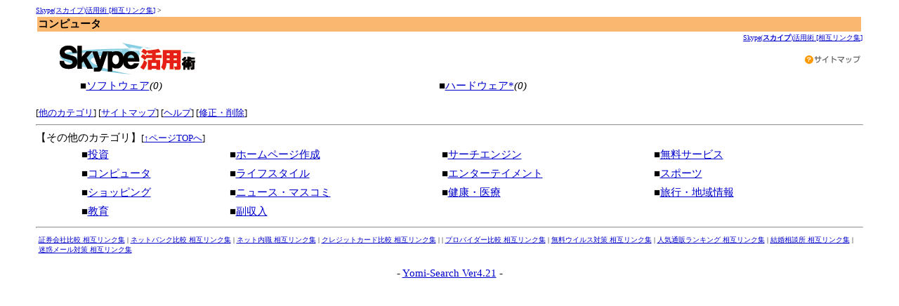

--- FILE ---
content_type: text/html
request_url: http://link.skype-navi.net/html/04.html
body_size: 1754
content:
<html>
<head>
<!-- �� -->
<title>�R���s���[�^ | Skype(�X�J�C�v)���p�p</title>
<link rel="alternate" type="application/rss+xml" title="RSS 1.0" href="http://rss.hpw.jp/2155.rdf" />
<LINK rel="stylesheet" href="http://link.skype-navi.net/html/style.css" type="text/css">
<script language="javascript">
<!--
function ch_type(sel){
// onchange�ŃE�B���h�E���J�����@��I��
var form=document.form1;
var open_type=sel.options[sel.selectedIndex].value;
if(open_type==1){form.target="_blank";}
else{form.target="";}
}
//-->
</script>
</head>
<body><FONT face="Tahoma"><a name=top></a>

<!-- ���j���[�o�[ -->
<div align=right><font id=small>

</font></div>


<!-- �i�r�Q�[�V�����o�[ -->
<FONT size="1"><a href="http://link.skype-navi.net/">Skype(�X�J�C�v)���p�p [���݃����N�W]</a> &gt; 


<table width=100%><tr><td id="title-bar">
<b>�R���s���[�^</b>
</td></tr></table></font>


<TABLE width="100%" border="0" cellspacing="0" cellpadding="0">
<TBODY>
<TR>
<TD colspan="2" align="right"><FONT size="1"><A href="http://link.skype-navi.net/">Skype(<STRONG>�X�J�C�v</STRONG>)���p�p [���݃����N�W]</A></FONT></TD>
</TR>
<TR>
<TD width="270">�@�@ <A href="http://link.skype-navi.net/"><IMG src="http://link.skype-navi.net/image/top-logo.gif" width="195" height="45" border="0" alt="Skype(�X�J�C�v)���p�p [���݃����N�W]"></A></TD>
<TD align="right"><A href="sitemap.html"><IMG src="http://link.skype-navi.net/image/p_question.gif" width="12" height="12" border="0"><IMG src="http://link.skype-navi.net/image/bt_sitemap.gif" width="70" height="12" border="0" alt="Skype(�X�J�C�v)���p�p[���݃����N�W] �T�C�g�}�b�v"></A></TD>
</TR>
</TBODY>
</TABLE>


<center><table width="90%" id=mid>
<tr><td> ��<a href="http://link.skype-navi.net/html/04_01.html">�\�t�g�E�F�A</a><i>(0)</i></td>
<td> ��<a href="http://link.skype-navi.net/html/04_02.html">�n�[�h�E�F�A*</a><i>(0)</i></td></tr>
</table></center><!-- �y�[�W���i�̌����t�H�[�� -->
<BR>
	 <font id=small>
	 [<a href="#other">���̃J�e�S��</a>] 
	 [<a href="http://link.skype-navi.net/html/sitemap.html">�T�C�g�}�b�v</a>]
	 </font>
</td><td align=right>	<font id=small>
	[<a href="http://link.skype-navi.net/regist_ys.cgi?mode=help">�w���v</a>] 
	 [<a href="http://link.skype-navi.net/regist_ys.cgi?mode=enter">�C���E�폜</a>] 
</font></td></tr>
</table>
<hr>
<a name=other></a>�y���̑��̃J�e�S���z<font id=small>[<a href="#top">���y�[�WTOP��</a>]</font><center><table width="90%" cellpadding=3 id=mid>
<tr><td>��<a href="http://link.skype-navi.net/html/00.html">����</a></td>
<td>��<a href="http://link.skype-navi.net/html/01.html">�z�[���y�[�W�쐬</a></td>
<td>��<a href="http://link.skype-navi.net/html/02.html">�T�[�`�G���W��</a></td>
<td>��<a href="http://link.skype-navi.net/html/03.html">�����T�[�r�X</a></td>
</tr><tr><td>��<a href="http://link.skype-navi.net/html/04.html">�R���s���[�^</a></td>
<td>��<a href="http://link.skype-navi.net/html/05.html">���C�t�X�^�C��</a></td>
<td>��<a href="http://link.skype-navi.net/html/06.html">�G���^�[�e�C�����g</a></td>
<td>��<a href="http://link.skype-navi.net/html/09.html">�X�|�[�c</a></td>
</tr><tr><td>��<a href="http://link.skype-navi.net/html/10.html">�V���b�s���O</a></td>
<td>��<a href="http://link.skype-navi.net/html/11.html">�j���[�X�E�}�X�R�~</a></td>
<td>��<a href="http://link.skype-navi.net/html/12.html">���N�E���</a></td>
<td>��<a href="http://link.skype-navi.net/html/13.html">���s�E�n����</a></td>
</tr><tr><td>��<a href="http://link.skype-navi.net/html/14.html">����</a></td>
<td>��<a href="http://link.skype-navi.net/html/15.html">������</a></td>
</tr></table></center>
<hr>

<CENTER><TABLE border="0" width="100%">
<TBODY>
<TR>
<TD><FONT size="1"><A href="http://link.kabu-navi.org/">�،���Д�r ���݃����N�W</A> | <A href="http://link.netbank-navi.com/">�l�b�g�o���N��r ���݃����N�W</A> | <A href="http://link.rich-navi.com/">�l�b�g���E ���݃����N�W</A> | <A href="http://link.creditcard-navi.org/">�N���W�b�g�J�[�h��r ���݃����N�W</A> |
 | <A href="http://link.provider-navi.net/">�v���o�C�_�[��r ���݃����N�W</A> | 
<A href="http://link.avs-navi.com/">�����E�C���X�΍� ���݃����N�W</A> | <A href="http://link.value-investment.net/">�l�C�ʔ̃����L���O ���݃����N�W</A> | <A href="http://link.kekkon-navi.org/">�������k�� ���݃����N�W</A> | <A href="http://link.thunderbird-navi.com/">���f���[���΍� ���݃����N�W</A></FONT></TD>
</TR>
</TBODY>
</TABLE></CENTER>

<p><div align=center>- <a href="http://yomi.pekori.to" target="_blank">Yomi-Search Ver4.21</a> -</div></p>

</font><script type="text/javascript"><!--
var ID="100101221";
var AD=4;
var FRAME=0;
// --></script>
<script src="http://j1.ax.xrea.com/l.j?id=100101221" type="text/javascript"></script>
<noscript>
<a href="http://w1.ax.xrea.com/c.f?id=100101221" target="_blank"><img src="http://w1.ax.xrea.com/l.f?id=100101221&url=X" alt="AX" border="0"></a>
</noscript>


</body></html>


--- FILE ---
content_type: text/css
request_url: http://link.skype-navi.net/html/style.css
body_size: 400
content:
a:link{ text-decoration:underline; color:#0000cc; }
a:visited{ text-decoration:underline; color:#990099; }
a:active{ text-decoration:underline; color:#ff0000; }
a:hover{ text-decoration:underline; color:#ff0000; }
body{ font-size:11pt; color:#000000; background-color:#ffffff; background-image:url(); margin-left:4%; margin-right:4%; }
tr,td{ font-size:11pt; color:#000000; }
hr{ color:#FFFFFF; }
#mid{ font-size:11pt; }
#small{ font-size:10pt; }
#kanri{ color:#ff0000; } /* 管理人コメントの色 */
#log{ width:630; border-style:solid; border-color:#f79e3e; }
#log-0{ background-color:#FFFFFF; } /* ランキング順位 */
#log-1{ background-color:#FFFFFF; } /* タイトル */
#log-2{ background-color:#FFFFFF; } /* カテゴリ */
#log-3{ background-color:#FFFFFF; } /* 紹介文 */
#log-4{ background-color:#FFFFFF; } /* 管理人コメント */
#title-bar{ background-color:#f9b76f; color:#000000; font-size:11pt; } /* タイトルバー */
#mid-bar{ background-color:#DDDDDD; } /* 中段バー */
